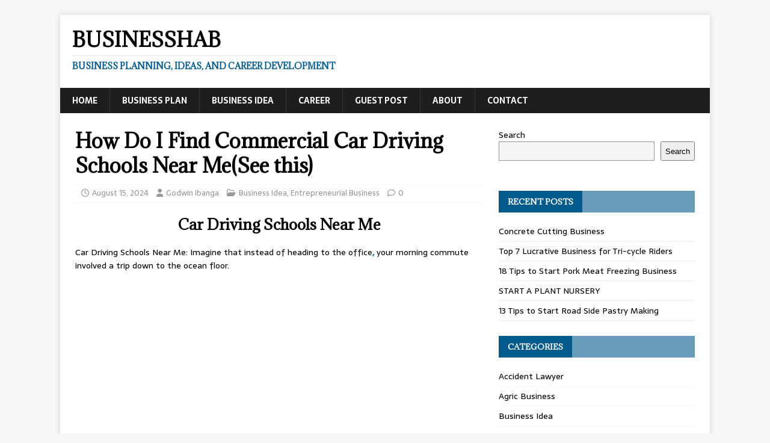

--- FILE ---
content_type: text/html; charset=utf-8
request_url: https://www.google.com/recaptcha/api2/aframe
body_size: 267
content:
<!DOCTYPE HTML><html><head><meta http-equiv="content-type" content="text/html; charset=UTF-8"></head><body><script nonce="p8juHibjhcZGMRo4mqG3cA">/** Anti-fraud and anti-abuse applications only. See google.com/recaptcha */ try{var clients={'sodar':'https://pagead2.googlesyndication.com/pagead/sodar?'};window.addEventListener("message",function(a){try{if(a.source===window.parent){var b=JSON.parse(a.data);var c=clients[b['id']];if(c){var d=document.createElement('img');d.src=c+b['params']+'&rc='+(localStorage.getItem("rc::a")?sessionStorage.getItem("rc::b"):"");window.document.body.appendChild(d);sessionStorage.setItem("rc::e",parseInt(sessionStorage.getItem("rc::e")||0)+1);localStorage.setItem("rc::h",'1768572560416');}}}catch(b){}});window.parent.postMessage("_grecaptcha_ready", "*");}catch(b){}</script></body></html>